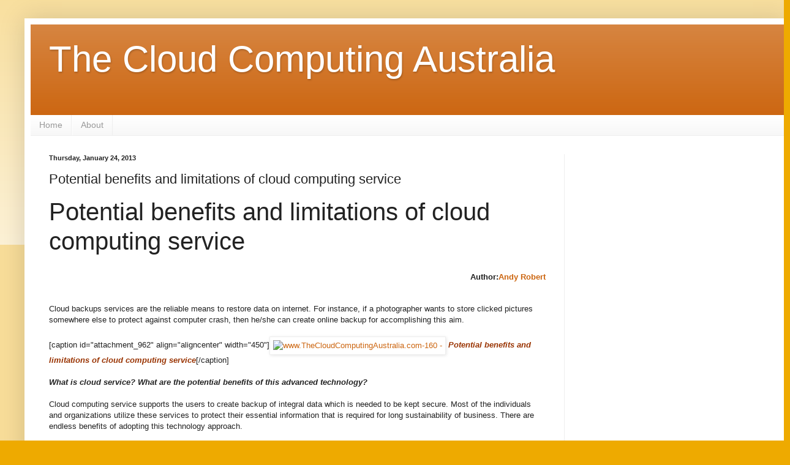

--- FILE ---
content_type: text/html; charset=utf-8
request_url: https://www.google.com/recaptcha/api2/aframe
body_size: 267
content:
<!DOCTYPE HTML><html><head><meta http-equiv="content-type" content="text/html; charset=UTF-8"></head><body><script nonce="t29jJuYkVdvksV0DnmvjFw">/** Anti-fraud and anti-abuse applications only. See google.com/recaptcha */ try{var clients={'sodar':'https://pagead2.googlesyndication.com/pagead/sodar?'};window.addEventListener("message",function(a){try{if(a.source===window.parent){var b=JSON.parse(a.data);var c=clients[b['id']];if(c){var d=document.createElement('img');d.src=c+b['params']+'&rc='+(localStorage.getItem("rc::a")?sessionStorage.getItem("rc::b"):"");window.document.body.appendChild(d);sessionStorage.setItem("rc::e",parseInt(sessionStorage.getItem("rc::e")||0)+1);localStorage.setItem("rc::h",'1768754481663');}}}catch(b){}});window.parent.postMessage("_grecaptcha_ready", "*");}catch(b){}</script></body></html>